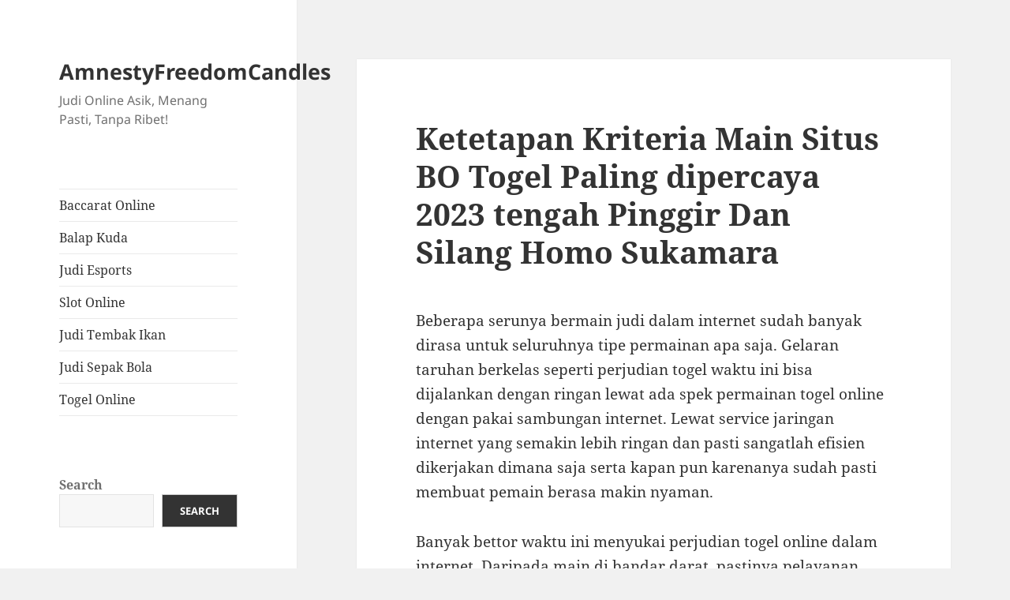

--- FILE ---
content_type: text/html; charset=UTF-8
request_url: https://amnestyfreedomcandles.com/ketetapan-kriteria-main-situs-bo-togel-paling-dipercaya-2023-tengah-pinggir-dan-silang-homo-sukamara/
body_size: 17151
content:

<!DOCTYPE html>
<html lang="en-US" class="no-js">
<head>
	<meta charset="UTF-8">
	<meta name="viewport" content="width=device-width">
	<link rel="profile" href="https://gmpg.org/xfn/11">
	<link rel="pingback" href="https://amnestyfreedomcandles.com/xmlrpc.php">
	<script>(function(html){html.className = html.className.replace(/\bno-js\b/,'js')})(document.documentElement);</script>
<meta name='robots' content='index, follow, max-image-preview:large, max-snippet:-1, max-video-preview:-1' />

	<!-- This site is optimized with the Yoast SEO plugin v26.8 - https://yoast.com/product/yoast-seo-wordpress/ -->
	<title>Ketetapan Kriteria Main Situs BO Togel Paling dipercaya 2023 tengah Pinggir Dan Silang Homo Sukamara</title>
	<meta name="description" content="Ketetapan Kriteria Main Situs BO Togel Paling dipercaya 2023 tengah Pinggir Dan Silang Homo Sukamara" />
	<link rel="canonical" href="https://amnestyfreedomcandles.com/ketetapan-kriteria-main-situs-bo-togel-paling-dipercaya-2023-tengah-pinggir-dan-silang-homo-sukamara/" />
	<meta property="og:locale" content="en_US" />
	<meta property="og:type" content="article" />
	<meta property="og:title" content="Ketetapan Kriteria Main Situs BO Togel Paling dipercaya 2023 tengah Pinggir Dan Silang Homo Sukamara" />
	<meta property="og:description" content="Ketetapan Kriteria Main Situs BO Togel Paling dipercaya 2023 tengah Pinggir Dan Silang Homo Sukamara" />
	<meta property="og:url" content="https://amnestyfreedomcandles.com/ketetapan-kriteria-main-situs-bo-togel-paling-dipercaya-2023-tengah-pinggir-dan-silang-homo-sukamara/" />
	<meta property="og:site_name" content="AmnestyFreedomCandles" />
	<meta property="article:published_time" content="2023-05-10T14:57:06+00:00" />
	<meta property="og:image" content="http://amnestyfreedomcandles.com/wp-content/uploads/2023/04/Iphone-300x214.jpg" />
	<meta name="author" content="admin" />
	<meta name="twitter:card" content="summary_large_image" />
	<meta name="twitter:title" content="Ketetapan Kriteria Main Situs BO Togel Paling dipercaya 2023 tengah Pinggir Dan Silang Homo Sukamara" />
	<meta name="twitter:description" content="Ketetapan Kriteria Main Situs BO Togel Paling dipercaya 2023 tengah Pinggir Dan Silang Homo Sukamara" />
	<meta name="twitter:label1" content="Written by" />
	<meta name="twitter:data1" content="admin" />
	<meta name="twitter:label2" content="Est. reading time" />
	<meta name="twitter:data2" content="10 minutes" />
	<script type="application/ld+json" class="yoast-schema-graph">{"@context":"https://schema.org","@graph":[{"@type":"Article","@id":"https://amnestyfreedomcandles.com/ketetapan-kriteria-main-situs-bo-togel-paling-dipercaya-2023-tengah-pinggir-dan-silang-homo-sukamara/#article","isPartOf":{"@id":"https://amnestyfreedomcandles.com/ketetapan-kriteria-main-situs-bo-togel-paling-dipercaya-2023-tengah-pinggir-dan-silang-homo-sukamara/"},"author":{"name":"admin","@id":"https://amnestyfreedomcandles.com/#/schema/person/b726b5240d700672e59e4dc175f17e92"},"headline":"Ketetapan Kriteria Main Situs BO Togel Paling dipercaya 2023 tengah Pinggir Dan Silang Homo Sukamara","datePublished":"2023-05-10T14:57:06+00:00","mainEntityOfPage":{"@id":"https://amnestyfreedomcandles.com/ketetapan-kriteria-main-situs-bo-togel-paling-dipercaya-2023-tengah-pinggir-dan-silang-homo-sukamara/"},"wordCount":1973,"commentCount":0,"image":{"@id":"https://amnestyfreedomcandles.com/ketetapan-kriteria-main-situs-bo-togel-paling-dipercaya-2023-tengah-pinggir-dan-silang-homo-sukamara/#primaryimage"},"thumbnailUrl":"http://amnestyfreedomcandles.com/wp-content/uploads/2023/04/Iphone-300x214.jpg","articleSection":["Judi Sepak Bola"],"inLanguage":"en-US"},{"@type":"WebPage","@id":"https://amnestyfreedomcandles.com/ketetapan-kriteria-main-situs-bo-togel-paling-dipercaya-2023-tengah-pinggir-dan-silang-homo-sukamara/","url":"https://amnestyfreedomcandles.com/ketetapan-kriteria-main-situs-bo-togel-paling-dipercaya-2023-tengah-pinggir-dan-silang-homo-sukamara/","name":"Ketetapan Kriteria Main Situs BO Togel Paling dipercaya 2023 tengah Pinggir Dan Silang Homo Sukamara","isPartOf":{"@id":"https://amnestyfreedomcandles.com/#website"},"primaryImageOfPage":{"@id":"https://amnestyfreedomcandles.com/ketetapan-kriteria-main-situs-bo-togel-paling-dipercaya-2023-tengah-pinggir-dan-silang-homo-sukamara/#primaryimage"},"image":{"@id":"https://amnestyfreedomcandles.com/ketetapan-kriteria-main-situs-bo-togel-paling-dipercaya-2023-tengah-pinggir-dan-silang-homo-sukamara/#primaryimage"},"thumbnailUrl":"http://amnestyfreedomcandles.com/wp-content/uploads/2023/04/Iphone-300x214.jpg","datePublished":"2023-05-10T14:57:06+00:00","author":{"@id":"https://amnestyfreedomcandles.com/#/schema/person/b726b5240d700672e59e4dc175f17e92"},"description":"Ketetapan Kriteria Main Situs BO Togel Paling dipercaya 2023 tengah Pinggir Dan Silang Homo Sukamara","breadcrumb":{"@id":"https://amnestyfreedomcandles.com/ketetapan-kriteria-main-situs-bo-togel-paling-dipercaya-2023-tengah-pinggir-dan-silang-homo-sukamara/#breadcrumb"},"inLanguage":"en-US","potentialAction":[{"@type":"ReadAction","target":["https://amnestyfreedomcandles.com/ketetapan-kriteria-main-situs-bo-togel-paling-dipercaya-2023-tengah-pinggir-dan-silang-homo-sukamara/"]}]},{"@type":"ImageObject","inLanguage":"en-US","@id":"https://amnestyfreedomcandles.com/ketetapan-kriteria-main-situs-bo-togel-paling-dipercaya-2023-tengah-pinggir-dan-silang-homo-sukamara/#primaryimage","url":"http://amnestyfreedomcandles.com/wp-content/uploads/2023/04/Iphone-300x214.jpg","contentUrl":"http://amnestyfreedomcandles.com/wp-content/uploads/2023/04/Iphone-300x214.jpg"},{"@type":"BreadcrumbList","@id":"https://amnestyfreedomcandles.com/ketetapan-kriteria-main-situs-bo-togel-paling-dipercaya-2023-tengah-pinggir-dan-silang-homo-sukamara/#breadcrumb","itemListElement":[{"@type":"ListItem","position":1,"name":"Home","item":"https://amnestyfreedomcandles.com/"},{"@type":"ListItem","position":2,"name":"Ketetapan Kriteria Main Situs BO Togel Paling dipercaya 2023 tengah Pinggir Dan Silang Homo Sukamara"}]},{"@type":"WebSite","@id":"https://amnestyfreedomcandles.com/#website","url":"https://amnestyfreedomcandles.com/","name":"amnestyfreedomcandles","description":"Judi Online Asik, Menang Pasti, Tanpa Ribet!","alternateName":"amnestyfreedomcandles","potentialAction":[{"@type":"SearchAction","target":{"@type":"EntryPoint","urlTemplate":"https://amnestyfreedomcandles.com/?s={search_term_string}"},"query-input":{"@type":"PropertyValueSpecification","valueRequired":true,"valueName":"search_term_string"}}],"inLanguage":"en-US"},{"@type":"Person","@id":"https://amnestyfreedomcandles.com/#/schema/person/b726b5240d700672e59e4dc175f17e92","name":"admin","image":{"@type":"ImageObject","inLanguage":"en-US","@id":"https://amnestyfreedomcandles.com/#/schema/person/image/","url":"https://secure.gravatar.com/avatar/90ed853c94e60005da51b62f3f0d2959a9eb36cd1d3cca6727aa4f8db819c628?s=96&d=mm&r=g","contentUrl":"https://secure.gravatar.com/avatar/90ed853c94e60005da51b62f3f0d2959a9eb36cd1d3cca6727aa4f8db819c628?s=96&d=mm&r=g","caption":"admin"},"sameAs":["http://amnestyfreedomcandles.com"],"url":"https://amnestyfreedomcandles.com/author/admin/"}]}</script>
	<!-- / Yoast SEO plugin. -->


<link rel="alternate" type="application/rss+xml" title="AmnestyFreedomCandles &raquo; Feed" href="https://amnestyfreedomcandles.com/feed/" />
<link rel="alternate" title="oEmbed (JSON)" type="application/json+oembed" href="https://amnestyfreedomcandles.com/wp-json/oembed/1.0/embed?url=https%3A%2F%2Famnestyfreedomcandles.com%2Fketetapan-kriteria-main-situs-bo-togel-paling-dipercaya-2023-tengah-pinggir-dan-silang-homo-sukamara%2F" />
<link rel="alternate" title="oEmbed (XML)" type="text/xml+oembed" href="https://amnestyfreedomcandles.com/wp-json/oembed/1.0/embed?url=https%3A%2F%2Famnestyfreedomcandles.com%2Fketetapan-kriteria-main-situs-bo-togel-paling-dipercaya-2023-tengah-pinggir-dan-silang-homo-sukamara%2F&#038;format=xml" />
<style id='wp-img-auto-sizes-contain-inline-css'>
img:is([sizes=auto i],[sizes^="auto," i]){contain-intrinsic-size:3000px 1500px}
/*# sourceURL=wp-img-auto-sizes-contain-inline-css */
</style>
<style id='wp-emoji-styles-inline-css'>

	img.wp-smiley, img.emoji {
		display: inline !important;
		border: none !important;
		box-shadow: none !important;
		height: 1em !important;
		width: 1em !important;
		margin: 0 0.07em !important;
		vertical-align: -0.1em !important;
		background: none !important;
		padding: 0 !important;
	}
/*# sourceURL=wp-emoji-styles-inline-css */
</style>
<style id='wp-block-library-inline-css'>
:root{--wp-block-synced-color:#7a00df;--wp-block-synced-color--rgb:122,0,223;--wp-bound-block-color:var(--wp-block-synced-color);--wp-editor-canvas-background:#ddd;--wp-admin-theme-color:#007cba;--wp-admin-theme-color--rgb:0,124,186;--wp-admin-theme-color-darker-10:#006ba1;--wp-admin-theme-color-darker-10--rgb:0,107,160.5;--wp-admin-theme-color-darker-20:#005a87;--wp-admin-theme-color-darker-20--rgb:0,90,135;--wp-admin-border-width-focus:2px}@media (min-resolution:192dpi){:root{--wp-admin-border-width-focus:1.5px}}.wp-element-button{cursor:pointer}:root .has-very-light-gray-background-color{background-color:#eee}:root .has-very-dark-gray-background-color{background-color:#313131}:root .has-very-light-gray-color{color:#eee}:root .has-very-dark-gray-color{color:#313131}:root .has-vivid-green-cyan-to-vivid-cyan-blue-gradient-background{background:linear-gradient(135deg,#00d084,#0693e3)}:root .has-purple-crush-gradient-background{background:linear-gradient(135deg,#34e2e4,#4721fb 50%,#ab1dfe)}:root .has-hazy-dawn-gradient-background{background:linear-gradient(135deg,#faaca8,#dad0ec)}:root .has-subdued-olive-gradient-background{background:linear-gradient(135deg,#fafae1,#67a671)}:root .has-atomic-cream-gradient-background{background:linear-gradient(135deg,#fdd79a,#004a59)}:root .has-nightshade-gradient-background{background:linear-gradient(135deg,#330968,#31cdcf)}:root .has-midnight-gradient-background{background:linear-gradient(135deg,#020381,#2874fc)}:root{--wp--preset--font-size--normal:16px;--wp--preset--font-size--huge:42px}.has-regular-font-size{font-size:1em}.has-larger-font-size{font-size:2.625em}.has-normal-font-size{font-size:var(--wp--preset--font-size--normal)}.has-huge-font-size{font-size:var(--wp--preset--font-size--huge)}.has-text-align-center{text-align:center}.has-text-align-left{text-align:left}.has-text-align-right{text-align:right}.has-fit-text{white-space:nowrap!important}#end-resizable-editor-section{display:none}.aligncenter{clear:both}.items-justified-left{justify-content:flex-start}.items-justified-center{justify-content:center}.items-justified-right{justify-content:flex-end}.items-justified-space-between{justify-content:space-between}.screen-reader-text{border:0;clip-path:inset(50%);height:1px;margin:-1px;overflow:hidden;padding:0;position:absolute;width:1px;word-wrap:normal!important}.screen-reader-text:focus{background-color:#ddd;clip-path:none;color:#444;display:block;font-size:1em;height:auto;left:5px;line-height:normal;padding:15px 23px 14px;text-decoration:none;top:5px;width:auto;z-index:100000}html :where(.has-border-color){border-style:solid}html :where([style*=border-top-color]){border-top-style:solid}html :where([style*=border-right-color]){border-right-style:solid}html :where([style*=border-bottom-color]){border-bottom-style:solid}html :where([style*=border-left-color]){border-left-style:solid}html :where([style*=border-width]){border-style:solid}html :where([style*=border-top-width]){border-top-style:solid}html :where([style*=border-right-width]){border-right-style:solid}html :where([style*=border-bottom-width]){border-bottom-style:solid}html :where([style*=border-left-width]){border-left-style:solid}html :where(img[class*=wp-image-]){height:auto;max-width:100%}:where(figure){margin:0 0 1em}html :where(.is-position-sticky){--wp-admin--admin-bar--position-offset:var(--wp-admin--admin-bar--height,0px)}@media screen and (max-width:600px){html :where(.is-position-sticky){--wp-admin--admin-bar--position-offset:0px}}

/*# sourceURL=wp-block-library-inline-css */
</style><style id='wp-block-archives-inline-css'>
.wp-block-archives{box-sizing:border-box}.wp-block-archives-dropdown label{display:block}
/*# sourceURL=https://amnestyfreedomcandles.com/wp-includes/blocks/archives/style.min.css */
</style>
<style id='wp-block-categories-inline-css'>
.wp-block-categories{box-sizing:border-box}.wp-block-categories.alignleft{margin-right:2em}.wp-block-categories.alignright{margin-left:2em}.wp-block-categories.wp-block-categories-dropdown.aligncenter{text-align:center}.wp-block-categories .wp-block-categories__label{display:block;width:100%}
/*# sourceURL=https://amnestyfreedomcandles.com/wp-includes/blocks/categories/style.min.css */
</style>
<style id='wp-block-heading-inline-css'>
h1:where(.wp-block-heading).has-background,h2:where(.wp-block-heading).has-background,h3:where(.wp-block-heading).has-background,h4:where(.wp-block-heading).has-background,h5:where(.wp-block-heading).has-background,h6:where(.wp-block-heading).has-background{padding:1.25em 2.375em}h1.has-text-align-left[style*=writing-mode]:where([style*=vertical-lr]),h1.has-text-align-right[style*=writing-mode]:where([style*=vertical-rl]),h2.has-text-align-left[style*=writing-mode]:where([style*=vertical-lr]),h2.has-text-align-right[style*=writing-mode]:where([style*=vertical-rl]),h3.has-text-align-left[style*=writing-mode]:where([style*=vertical-lr]),h3.has-text-align-right[style*=writing-mode]:where([style*=vertical-rl]),h4.has-text-align-left[style*=writing-mode]:where([style*=vertical-lr]),h4.has-text-align-right[style*=writing-mode]:where([style*=vertical-rl]),h5.has-text-align-left[style*=writing-mode]:where([style*=vertical-lr]),h5.has-text-align-right[style*=writing-mode]:where([style*=vertical-rl]),h6.has-text-align-left[style*=writing-mode]:where([style*=vertical-lr]),h6.has-text-align-right[style*=writing-mode]:where([style*=vertical-rl]){rotate:180deg}
/*# sourceURL=https://amnestyfreedomcandles.com/wp-includes/blocks/heading/style.min.css */
</style>
<style id='wp-block-latest-comments-inline-css'>
ol.wp-block-latest-comments{box-sizing:border-box;margin-left:0}:where(.wp-block-latest-comments:not([style*=line-height] .wp-block-latest-comments__comment)){line-height:1.1}:where(.wp-block-latest-comments:not([style*=line-height] .wp-block-latest-comments__comment-excerpt p)){line-height:1.8}.has-dates :where(.wp-block-latest-comments:not([style*=line-height])),.has-excerpts :where(.wp-block-latest-comments:not([style*=line-height])){line-height:1.5}.wp-block-latest-comments .wp-block-latest-comments{padding-left:0}.wp-block-latest-comments__comment{list-style:none;margin-bottom:1em}.has-avatars .wp-block-latest-comments__comment{list-style:none;min-height:2.25em}.has-avatars .wp-block-latest-comments__comment .wp-block-latest-comments__comment-excerpt,.has-avatars .wp-block-latest-comments__comment .wp-block-latest-comments__comment-meta{margin-left:3.25em}.wp-block-latest-comments__comment-excerpt p{font-size:.875em;margin:.36em 0 1.4em}.wp-block-latest-comments__comment-date{display:block;font-size:.75em}.wp-block-latest-comments .avatar,.wp-block-latest-comments__comment-avatar{border-radius:1.5em;display:block;float:left;height:2.5em;margin-right:.75em;width:2.5em}.wp-block-latest-comments[class*=-font-size] a,.wp-block-latest-comments[style*=font-size] a{font-size:inherit}
/*# sourceURL=https://amnestyfreedomcandles.com/wp-includes/blocks/latest-comments/style.min.css */
</style>
<style id='wp-block-latest-posts-inline-css'>
.wp-block-latest-posts{box-sizing:border-box}.wp-block-latest-posts.alignleft{margin-right:2em}.wp-block-latest-posts.alignright{margin-left:2em}.wp-block-latest-posts.wp-block-latest-posts__list{list-style:none}.wp-block-latest-posts.wp-block-latest-posts__list li{clear:both;overflow-wrap:break-word}.wp-block-latest-posts.is-grid{display:flex;flex-wrap:wrap}.wp-block-latest-posts.is-grid li{margin:0 1.25em 1.25em 0;width:100%}@media (min-width:600px){.wp-block-latest-posts.columns-2 li{width:calc(50% - .625em)}.wp-block-latest-posts.columns-2 li:nth-child(2n){margin-right:0}.wp-block-latest-posts.columns-3 li{width:calc(33.33333% - .83333em)}.wp-block-latest-posts.columns-3 li:nth-child(3n){margin-right:0}.wp-block-latest-posts.columns-4 li{width:calc(25% - .9375em)}.wp-block-latest-posts.columns-4 li:nth-child(4n){margin-right:0}.wp-block-latest-posts.columns-5 li{width:calc(20% - 1em)}.wp-block-latest-posts.columns-5 li:nth-child(5n){margin-right:0}.wp-block-latest-posts.columns-6 li{width:calc(16.66667% - 1.04167em)}.wp-block-latest-posts.columns-6 li:nth-child(6n){margin-right:0}}:root :where(.wp-block-latest-posts.is-grid){padding:0}:root :where(.wp-block-latest-posts.wp-block-latest-posts__list){padding-left:0}.wp-block-latest-posts__post-author,.wp-block-latest-posts__post-date{display:block;font-size:.8125em}.wp-block-latest-posts__post-excerpt,.wp-block-latest-posts__post-full-content{margin-bottom:1em;margin-top:.5em}.wp-block-latest-posts__featured-image a{display:inline-block}.wp-block-latest-posts__featured-image img{height:auto;max-width:100%;width:auto}.wp-block-latest-posts__featured-image.alignleft{float:left;margin-right:1em}.wp-block-latest-posts__featured-image.alignright{float:right;margin-left:1em}.wp-block-latest-posts__featured-image.aligncenter{margin-bottom:1em;text-align:center}
/*# sourceURL=https://amnestyfreedomcandles.com/wp-includes/blocks/latest-posts/style.min.css */
</style>
<style id='wp-block-search-inline-css'>
.wp-block-search__button{margin-left:10px;word-break:normal}.wp-block-search__button.has-icon{line-height:0}.wp-block-search__button svg{height:1.25em;min-height:24px;min-width:24px;width:1.25em;fill:currentColor;vertical-align:text-bottom}:where(.wp-block-search__button){border:1px solid #ccc;padding:6px 10px}.wp-block-search__inside-wrapper{display:flex;flex:auto;flex-wrap:nowrap;max-width:100%}.wp-block-search__label{width:100%}.wp-block-search.wp-block-search__button-only .wp-block-search__button{box-sizing:border-box;display:flex;flex-shrink:0;justify-content:center;margin-left:0;max-width:100%}.wp-block-search.wp-block-search__button-only .wp-block-search__inside-wrapper{min-width:0!important;transition-property:width}.wp-block-search.wp-block-search__button-only .wp-block-search__input{flex-basis:100%;transition-duration:.3s}.wp-block-search.wp-block-search__button-only.wp-block-search__searchfield-hidden,.wp-block-search.wp-block-search__button-only.wp-block-search__searchfield-hidden .wp-block-search__inside-wrapper{overflow:hidden}.wp-block-search.wp-block-search__button-only.wp-block-search__searchfield-hidden .wp-block-search__input{border-left-width:0!important;border-right-width:0!important;flex-basis:0;flex-grow:0;margin:0;min-width:0!important;padding-left:0!important;padding-right:0!important;width:0!important}:where(.wp-block-search__input){appearance:none;border:1px solid #949494;flex-grow:1;font-family:inherit;font-size:inherit;font-style:inherit;font-weight:inherit;letter-spacing:inherit;line-height:inherit;margin-left:0;margin-right:0;min-width:3rem;padding:8px;text-decoration:unset!important;text-transform:inherit}:where(.wp-block-search__button-inside .wp-block-search__inside-wrapper){background-color:#fff;border:1px solid #949494;box-sizing:border-box;padding:4px}:where(.wp-block-search__button-inside .wp-block-search__inside-wrapper) .wp-block-search__input{border:none;border-radius:0;padding:0 4px}:where(.wp-block-search__button-inside .wp-block-search__inside-wrapper) .wp-block-search__input:focus{outline:none}:where(.wp-block-search__button-inside .wp-block-search__inside-wrapper) :where(.wp-block-search__button){padding:4px 8px}.wp-block-search.aligncenter .wp-block-search__inside-wrapper{margin:auto}.wp-block[data-align=right] .wp-block-search.wp-block-search__button-only .wp-block-search__inside-wrapper{float:right}
/*# sourceURL=https://amnestyfreedomcandles.com/wp-includes/blocks/search/style.min.css */
</style>
<style id='wp-block-search-theme-inline-css'>
.wp-block-search .wp-block-search__label{font-weight:700}.wp-block-search__button{border:1px solid #ccc;padding:.375em .625em}
/*# sourceURL=https://amnestyfreedomcandles.com/wp-includes/blocks/search/theme.min.css */
</style>
<style id='wp-block-group-inline-css'>
.wp-block-group{box-sizing:border-box}:where(.wp-block-group.wp-block-group-is-layout-constrained){position:relative}
/*# sourceURL=https://amnestyfreedomcandles.com/wp-includes/blocks/group/style.min.css */
</style>
<style id='wp-block-group-theme-inline-css'>
:where(.wp-block-group.has-background){padding:1.25em 2.375em}
/*# sourceURL=https://amnestyfreedomcandles.com/wp-includes/blocks/group/theme.min.css */
</style>
<style id='global-styles-inline-css'>
:root{--wp--preset--aspect-ratio--square: 1;--wp--preset--aspect-ratio--4-3: 4/3;--wp--preset--aspect-ratio--3-4: 3/4;--wp--preset--aspect-ratio--3-2: 3/2;--wp--preset--aspect-ratio--2-3: 2/3;--wp--preset--aspect-ratio--16-9: 16/9;--wp--preset--aspect-ratio--9-16: 9/16;--wp--preset--color--black: #000000;--wp--preset--color--cyan-bluish-gray: #abb8c3;--wp--preset--color--white: #fff;--wp--preset--color--pale-pink: #f78da7;--wp--preset--color--vivid-red: #cf2e2e;--wp--preset--color--luminous-vivid-orange: #ff6900;--wp--preset--color--luminous-vivid-amber: #fcb900;--wp--preset--color--light-green-cyan: #7bdcb5;--wp--preset--color--vivid-green-cyan: #00d084;--wp--preset--color--pale-cyan-blue: #8ed1fc;--wp--preset--color--vivid-cyan-blue: #0693e3;--wp--preset--color--vivid-purple: #9b51e0;--wp--preset--color--dark-gray: #111;--wp--preset--color--light-gray: #f1f1f1;--wp--preset--color--yellow: #f4ca16;--wp--preset--color--dark-brown: #352712;--wp--preset--color--medium-pink: #e53b51;--wp--preset--color--light-pink: #ffe5d1;--wp--preset--color--dark-purple: #2e2256;--wp--preset--color--purple: #674970;--wp--preset--color--blue-gray: #22313f;--wp--preset--color--bright-blue: #55c3dc;--wp--preset--color--light-blue: #e9f2f9;--wp--preset--gradient--vivid-cyan-blue-to-vivid-purple: linear-gradient(135deg,rgb(6,147,227) 0%,rgb(155,81,224) 100%);--wp--preset--gradient--light-green-cyan-to-vivid-green-cyan: linear-gradient(135deg,rgb(122,220,180) 0%,rgb(0,208,130) 100%);--wp--preset--gradient--luminous-vivid-amber-to-luminous-vivid-orange: linear-gradient(135deg,rgb(252,185,0) 0%,rgb(255,105,0) 100%);--wp--preset--gradient--luminous-vivid-orange-to-vivid-red: linear-gradient(135deg,rgb(255,105,0) 0%,rgb(207,46,46) 100%);--wp--preset--gradient--very-light-gray-to-cyan-bluish-gray: linear-gradient(135deg,rgb(238,238,238) 0%,rgb(169,184,195) 100%);--wp--preset--gradient--cool-to-warm-spectrum: linear-gradient(135deg,rgb(74,234,220) 0%,rgb(151,120,209) 20%,rgb(207,42,186) 40%,rgb(238,44,130) 60%,rgb(251,105,98) 80%,rgb(254,248,76) 100%);--wp--preset--gradient--blush-light-purple: linear-gradient(135deg,rgb(255,206,236) 0%,rgb(152,150,240) 100%);--wp--preset--gradient--blush-bordeaux: linear-gradient(135deg,rgb(254,205,165) 0%,rgb(254,45,45) 50%,rgb(107,0,62) 100%);--wp--preset--gradient--luminous-dusk: linear-gradient(135deg,rgb(255,203,112) 0%,rgb(199,81,192) 50%,rgb(65,88,208) 100%);--wp--preset--gradient--pale-ocean: linear-gradient(135deg,rgb(255,245,203) 0%,rgb(182,227,212) 50%,rgb(51,167,181) 100%);--wp--preset--gradient--electric-grass: linear-gradient(135deg,rgb(202,248,128) 0%,rgb(113,206,126) 100%);--wp--preset--gradient--midnight: linear-gradient(135deg,rgb(2,3,129) 0%,rgb(40,116,252) 100%);--wp--preset--gradient--dark-gray-gradient-gradient: linear-gradient(90deg, rgba(17,17,17,1) 0%, rgba(42,42,42,1) 100%);--wp--preset--gradient--light-gray-gradient: linear-gradient(90deg, rgba(241,241,241,1) 0%, rgba(215,215,215,1) 100%);--wp--preset--gradient--white-gradient: linear-gradient(90deg, rgba(255,255,255,1) 0%, rgba(230,230,230,1) 100%);--wp--preset--gradient--yellow-gradient: linear-gradient(90deg, rgba(244,202,22,1) 0%, rgba(205,168,10,1) 100%);--wp--preset--gradient--dark-brown-gradient: linear-gradient(90deg, rgba(53,39,18,1) 0%, rgba(91,67,31,1) 100%);--wp--preset--gradient--medium-pink-gradient: linear-gradient(90deg, rgba(229,59,81,1) 0%, rgba(209,28,51,1) 100%);--wp--preset--gradient--light-pink-gradient: linear-gradient(90deg, rgba(255,229,209,1) 0%, rgba(255,200,158,1) 100%);--wp--preset--gradient--dark-purple-gradient: linear-gradient(90deg, rgba(46,34,86,1) 0%, rgba(66,48,123,1) 100%);--wp--preset--gradient--purple-gradient: linear-gradient(90deg, rgba(103,73,112,1) 0%, rgba(131,93,143,1) 100%);--wp--preset--gradient--blue-gray-gradient: linear-gradient(90deg, rgba(34,49,63,1) 0%, rgba(52,75,96,1) 100%);--wp--preset--gradient--bright-blue-gradient: linear-gradient(90deg, rgba(85,195,220,1) 0%, rgba(43,180,211,1) 100%);--wp--preset--gradient--light-blue-gradient: linear-gradient(90deg, rgba(233,242,249,1) 0%, rgba(193,218,238,1) 100%);--wp--preset--font-size--small: 13px;--wp--preset--font-size--medium: 20px;--wp--preset--font-size--large: 36px;--wp--preset--font-size--x-large: 42px;--wp--preset--spacing--20: 0.44rem;--wp--preset--spacing--30: 0.67rem;--wp--preset--spacing--40: 1rem;--wp--preset--spacing--50: 1.5rem;--wp--preset--spacing--60: 2.25rem;--wp--preset--spacing--70: 3.38rem;--wp--preset--spacing--80: 5.06rem;--wp--preset--shadow--natural: 6px 6px 9px rgba(0, 0, 0, 0.2);--wp--preset--shadow--deep: 12px 12px 50px rgba(0, 0, 0, 0.4);--wp--preset--shadow--sharp: 6px 6px 0px rgba(0, 0, 0, 0.2);--wp--preset--shadow--outlined: 6px 6px 0px -3px rgb(255, 255, 255), 6px 6px rgb(0, 0, 0);--wp--preset--shadow--crisp: 6px 6px 0px rgb(0, 0, 0);}:where(.is-layout-flex){gap: 0.5em;}:where(.is-layout-grid){gap: 0.5em;}body .is-layout-flex{display: flex;}.is-layout-flex{flex-wrap: wrap;align-items: center;}.is-layout-flex > :is(*, div){margin: 0;}body .is-layout-grid{display: grid;}.is-layout-grid > :is(*, div){margin: 0;}:where(.wp-block-columns.is-layout-flex){gap: 2em;}:where(.wp-block-columns.is-layout-grid){gap: 2em;}:where(.wp-block-post-template.is-layout-flex){gap: 1.25em;}:where(.wp-block-post-template.is-layout-grid){gap: 1.25em;}.has-black-color{color: var(--wp--preset--color--black) !important;}.has-cyan-bluish-gray-color{color: var(--wp--preset--color--cyan-bluish-gray) !important;}.has-white-color{color: var(--wp--preset--color--white) !important;}.has-pale-pink-color{color: var(--wp--preset--color--pale-pink) !important;}.has-vivid-red-color{color: var(--wp--preset--color--vivid-red) !important;}.has-luminous-vivid-orange-color{color: var(--wp--preset--color--luminous-vivid-orange) !important;}.has-luminous-vivid-amber-color{color: var(--wp--preset--color--luminous-vivid-amber) !important;}.has-light-green-cyan-color{color: var(--wp--preset--color--light-green-cyan) !important;}.has-vivid-green-cyan-color{color: var(--wp--preset--color--vivid-green-cyan) !important;}.has-pale-cyan-blue-color{color: var(--wp--preset--color--pale-cyan-blue) !important;}.has-vivid-cyan-blue-color{color: var(--wp--preset--color--vivid-cyan-blue) !important;}.has-vivid-purple-color{color: var(--wp--preset--color--vivid-purple) !important;}.has-black-background-color{background-color: var(--wp--preset--color--black) !important;}.has-cyan-bluish-gray-background-color{background-color: var(--wp--preset--color--cyan-bluish-gray) !important;}.has-white-background-color{background-color: var(--wp--preset--color--white) !important;}.has-pale-pink-background-color{background-color: var(--wp--preset--color--pale-pink) !important;}.has-vivid-red-background-color{background-color: var(--wp--preset--color--vivid-red) !important;}.has-luminous-vivid-orange-background-color{background-color: var(--wp--preset--color--luminous-vivid-orange) !important;}.has-luminous-vivid-amber-background-color{background-color: var(--wp--preset--color--luminous-vivid-amber) !important;}.has-light-green-cyan-background-color{background-color: var(--wp--preset--color--light-green-cyan) !important;}.has-vivid-green-cyan-background-color{background-color: var(--wp--preset--color--vivid-green-cyan) !important;}.has-pale-cyan-blue-background-color{background-color: var(--wp--preset--color--pale-cyan-blue) !important;}.has-vivid-cyan-blue-background-color{background-color: var(--wp--preset--color--vivid-cyan-blue) !important;}.has-vivid-purple-background-color{background-color: var(--wp--preset--color--vivid-purple) !important;}.has-black-border-color{border-color: var(--wp--preset--color--black) !important;}.has-cyan-bluish-gray-border-color{border-color: var(--wp--preset--color--cyan-bluish-gray) !important;}.has-white-border-color{border-color: var(--wp--preset--color--white) !important;}.has-pale-pink-border-color{border-color: var(--wp--preset--color--pale-pink) !important;}.has-vivid-red-border-color{border-color: var(--wp--preset--color--vivid-red) !important;}.has-luminous-vivid-orange-border-color{border-color: var(--wp--preset--color--luminous-vivid-orange) !important;}.has-luminous-vivid-amber-border-color{border-color: var(--wp--preset--color--luminous-vivid-amber) !important;}.has-light-green-cyan-border-color{border-color: var(--wp--preset--color--light-green-cyan) !important;}.has-vivid-green-cyan-border-color{border-color: var(--wp--preset--color--vivid-green-cyan) !important;}.has-pale-cyan-blue-border-color{border-color: var(--wp--preset--color--pale-cyan-blue) !important;}.has-vivid-cyan-blue-border-color{border-color: var(--wp--preset--color--vivid-cyan-blue) !important;}.has-vivid-purple-border-color{border-color: var(--wp--preset--color--vivid-purple) !important;}.has-vivid-cyan-blue-to-vivid-purple-gradient-background{background: var(--wp--preset--gradient--vivid-cyan-blue-to-vivid-purple) !important;}.has-light-green-cyan-to-vivid-green-cyan-gradient-background{background: var(--wp--preset--gradient--light-green-cyan-to-vivid-green-cyan) !important;}.has-luminous-vivid-amber-to-luminous-vivid-orange-gradient-background{background: var(--wp--preset--gradient--luminous-vivid-amber-to-luminous-vivid-orange) !important;}.has-luminous-vivid-orange-to-vivid-red-gradient-background{background: var(--wp--preset--gradient--luminous-vivid-orange-to-vivid-red) !important;}.has-very-light-gray-to-cyan-bluish-gray-gradient-background{background: var(--wp--preset--gradient--very-light-gray-to-cyan-bluish-gray) !important;}.has-cool-to-warm-spectrum-gradient-background{background: var(--wp--preset--gradient--cool-to-warm-spectrum) !important;}.has-blush-light-purple-gradient-background{background: var(--wp--preset--gradient--blush-light-purple) !important;}.has-blush-bordeaux-gradient-background{background: var(--wp--preset--gradient--blush-bordeaux) !important;}.has-luminous-dusk-gradient-background{background: var(--wp--preset--gradient--luminous-dusk) !important;}.has-pale-ocean-gradient-background{background: var(--wp--preset--gradient--pale-ocean) !important;}.has-electric-grass-gradient-background{background: var(--wp--preset--gradient--electric-grass) !important;}.has-midnight-gradient-background{background: var(--wp--preset--gradient--midnight) !important;}.has-small-font-size{font-size: var(--wp--preset--font-size--small) !important;}.has-medium-font-size{font-size: var(--wp--preset--font-size--medium) !important;}.has-large-font-size{font-size: var(--wp--preset--font-size--large) !important;}.has-x-large-font-size{font-size: var(--wp--preset--font-size--x-large) !important;}
/*# sourceURL=global-styles-inline-css */
</style>

<style id='classic-theme-styles-inline-css'>
/*! This file is auto-generated */
.wp-block-button__link{color:#fff;background-color:#32373c;border-radius:9999px;box-shadow:none;text-decoration:none;padding:calc(.667em + 2px) calc(1.333em + 2px);font-size:1.125em}.wp-block-file__button{background:#32373c;color:#fff;text-decoration:none}
/*# sourceURL=/wp-includes/css/classic-themes.min.css */
</style>
<link rel='stylesheet' id='dashicons-css' href='https://amnestyfreedomcandles.com/wp-includes/css/dashicons.min.css?ver=6.9' media='all' />
<link rel='stylesheet' id='admin-bar-css' href='https://amnestyfreedomcandles.com/wp-includes/css/admin-bar.min.css?ver=6.9' media='all' />
<style id='admin-bar-inline-css'>

    /* Hide CanvasJS credits for P404 charts specifically */
    #p404RedirectChart .canvasjs-chart-credit {
        display: none !important;
    }
    
    #p404RedirectChart canvas {
        border-radius: 6px;
    }

    .p404-redirect-adminbar-weekly-title {
        font-weight: bold;
        font-size: 14px;
        color: #fff;
        margin-bottom: 6px;
    }

    #wpadminbar #wp-admin-bar-p404_free_top_button .ab-icon:before {
        content: "\f103";
        color: #dc3545;
        top: 3px;
    }
    
    #wp-admin-bar-p404_free_top_button .ab-item {
        min-width: 80px !important;
        padding: 0px !important;
    }
    
    /* Ensure proper positioning and z-index for P404 dropdown */
    .p404-redirect-adminbar-dropdown-wrap { 
        min-width: 0; 
        padding: 0;
        position: static !important;
    }
    
    #wpadminbar #wp-admin-bar-p404_free_top_button_dropdown {
        position: static !important;
    }
    
    #wpadminbar #wp-admin-bar-p404_free_top_button_dropdown .ab-item {
        padding: 0 !important;
        margin: 0 !important;
    }
    
    .p404-redirect-dropdown-container {
        min-width: 340px;
        padding: 18px 18px 12px 18px;
        background: #23282d !important;
        color: #fff;
        border-radius: 12px;
        box-shadow: 0 8px 32px rgba(0,0,0,0.25);
        margin-top: 10px;
        position: relative !important;
        z-index: 999999 !important;
        display: block !important;
        border: 1px solid #444;
    }
    
    /* Ensure P404 dropdown appears on hover */
    #wpadminbar #wp-admin-bar-p404_free_top_button .p404-redirect-dropdown-container { 
        display: none !important;
    }
    
    #wpadminbar #wp-admin-bar-p404_free_top_button:hover .p404-redirect-dropdown-container { 
        display: block !important;
    }
    
    #wpadminbar #wp-admin-bar-p404_free_top_button:hover #wp-admin-bar-p404_free_top_button_dropdown .p404-redirect-dropdown-container {
        display: block !important;
    }
    
    .p404-redirect-card {
        background: #2c3338;
        border-radius: 8px;
        padding: 18px 18px 12px 18px;
        box-shadow: 0 2px 8px rgba(0,0,0,0.07);
        display: flex;
        flex-direction: column;
        align-items: flex-start;
        border: 1px solid #444;
    }
    
    .p404-redirect-btn {
        display: inline-block;
        background: #dc3545;
        color: #fff !important;
        font-weight: bold;
        padding: 5px 22px;
        border-radius: 8px;
        text-decoration: none;
        font-size: 17px;
        transition: background 0.2s, box-shadow 0.2s;
        margin-top: 8px;
        box-shadow: 0 2px 8px rgba(220,53,69,0.15);
        text-align: center;
        line-height: 1.6;
    }
    
    .p404-redirect-btn:hover {
        background: #c82333;
        color: #fff !important;
        box-shadow: 0 4px 16px rgba(220,53,69,0.25);
    }
    
    /* Prevent conflicts with other admin bar dropdowns */
    #wpadminbar .ab-top-menu > li:hover > .ab-item,
    #wpadminbar .ab-top-menu > li.hover > .ab-item {
        z-index: auto;
    }
    
    #wpadminbar #wp-admin-bar-p404_free_top_button:hover > .ab-item {
        z-index: 999998 !important;
    }
    
/*# sourceURL=admin-bar-inline-css */
</style>
<link rel='stylesheet' id='contact-form-7-css' href='https://amnestyfreedomcandles.com/wp-content/plugins/contact-form-7/includes/css/styles.css?ver=6.1.4' media='all' />
<link rel='stylesheet' id='twentyfifteen-fonts-css' href='https://amnestyfreedomcandles.com/wp-content/themes/twentyfifteen/assets/fonts/noto-sans-plus-noto-serif-plus-inconsolata.css?ver=20230328' media='all' />
<link rel='stylesheet' id='genericons-css' href='https://amnestyfreedomcandles.com/wp-content/themes/twentyfifteen/genericons/genericons.css?ver=20201026' media='all' />
<link rel='stylesheet' id='twentyfifteen-style-css' href='https://amnestyfreedomcandles.com/wp-content/themes/twentyfifteen/style.css?ver=20240402' media='all' />
<link rel='stylesheet' id='twentyfifteen-block-style-css' href='https://amnestyfreedomcandles.com/wp-content/themes/twentyfifteen/css/blocks.css?ver=20240210' media='all' />
<script src="https://amnestyfreedomcandles.com/wp-includes/js/jquery/jquery.min.js?ver=3.7.1" id="jquery-core-js"></script>
<script src="https://amnestyfreedomcandles.com/wp-includes/js/jquery/jquery-migrate.min.js?ver=3.4.1" id="jquery-migrate-js"></script>
<script id="twentyfifteen-script-js-extra">
var screenReaderText = {"expand":"\u003Cspan class=\"screen-reader-text\"\u003Eexpand child menu\u003C/span\u003E","collapse":"\u003Cspan class=\"screen-reader-text\"\u003Ecollapse child menu\u003C/span\u003E"};
//# sourceURL=twentyfifteen-script-js-extra
</script>
<script src="https://amnestyfreedomcandles.com/wp-content/themes/twentyfifteen/js/functions.js?ver=20221101" id="twentyfifteen-script-js" defer data-wp-strategy="defer"></script>
<link rel="https://api.w.org/" href="https://amnestyfreedomcandles.com/wp-json/" /><link rel="alternate" title="JSON" type="application/json" href="https://amnestyfreedomcandles.com/wp-json/wp/v2/posts/664" /><link rel="EditURI" type="application/rsd+xml" title="RSD" href="https://amnestyfreedomcandles.com/xmlrpc.php?rsd" />
<meta name="generator" content="WordPress 6.9" />
<link rel='shortlink' href='https://amnestyfreedomcandles.com/?p=664' />
<link rel="icon" href="https://amnestyfreedomcandles.com/wp-content/uploads/2023/04/cropped-Iphone-scaled-1-32x32.jpg" sizes="32x32" />
<link rel="icon" href="https://amnestyfreedomcandles.com/wp-content/uploads/2023/04/cropped-Iphone-scaled-1-192x192.jpg" sizes="192x192" />
<link rel="apple-touch-icon" href="https://amnestyfreedomcandles.com/wp-content/uploads/2023/04/cropped-Iphone-scaled-1-180x180.jpg" />
<meta name="msapplication-TileImage" content="https://amnestyfreedomcandles.com/wp-content/uploads/2023/04/cropped-Iphone-scaled-1-270x270.jpg" />
</head>

<body class="wp-singular post-template-default single single-post postid-664 single-format-standard wp-embed-responsive wp-theme-twentyfifteen">
<div id="page" class="hfeed site">
	<a class="skip-link screen-reader-text" href="#content">
		Skip to content	</a>

	<div id="sidebar" class="sidebar">
		<header id="masthead" class="site-header">
			<div class="site-branding">
										<p class="site-title"><a href="https://amnestyfreedomcandles.com/" rel="home">AmnestyFreedomCandles</a></p>
												<p class="site-description">Judi Online Asik, Menang Pasti, Tanpa Ribet!</p>
										<button class="secondary-toggle">Menu and widgets</button>
			</div><!-- .site-branding -->
		</header><!-- .site-header -->

			<div id="secondary" class="secondary">

					<nav id="site-navigation" class="main-navigation">
				<div class="menu-home-container"><ul id="menu-home" class="nav-menu"><li id="menu-item-4167" class="menu-item menu-item-type-taxonomy menu-item-object-category menu-item-4167"><a href="https://amnestyfreedomcandles.com/category/baccarat-online/">Baccarat Online</a></li>
<li id="menu-item-4168" class="menu-item menu-item-type-taxonomy menu-item-object-category menu-item-4168"><a href="https://amnestyfreedomcandles.com/category/balap-kuda/">Balap Kuda</a></li>
<li id="menu-item-4169" class="menu-item menu-item-type-taxonomy menu-item-object-category menu-item-4169"><a href="https://amnestyfreedomcandles.com/category/judi-esports/">Judi Esports</a></li>
<li id="menu-item-4170" class="menu-item menu-item-type-taxonomy menu-item-object-category menu-item-4170"><a href="https://amnestyfreedomcandles.com/category/slot-online/">Slot Online</a></li>
<li id="menu-item-4171" class="menu-item menu-item-type-taxonomy menu-item-object-category menu-item-4171"><a href="https://amnestyfreedomcandles.com/category/judi-tembak-ikan/">Judi Tembak Ikan</a></li>
<li id="menu-item-4172" class="menu-item menu-item-type-taxonomy menu-item-object-category current-post-ancestor current-menu-parent current-post-parent menu-item-4172"><a href="https://amnestyfreedomcandles.com/category/judi-sepak-bola/">Judi Sepak Bola</a></li>
<li id="menu-item-4173" class="menu-item menu-item-type-taxonomy menu-item-object-category menu-item-4173"><a href="https://amnestyfreedomcandles.com/category/togel-online/">Togel Online</a></li>
</ul></div>			</nav><!-- .main-navigation -->
		
		
					<div id="widget-area" class="widget-area" role="complementary">
				<aside id="block-2" class="widget widget_block widget_search"><form role="search" method="get" action="https://amnestyfreedomcandles.com/" class="wp-block-search__button-outside wp-block-search__text-button wp-block-search"    ><label class="wp-block-search__label" for="wp-block-search__input-1" >Search</label><div class="wp-block-search__inside-wrapper" ><input class="wp-block-search__input" id="wp-block-search__input-1" placeholder="" value="" type="search" name="s" required /><button aria-label="Search" class="wp-block-search__button wp-element-button" type="submit" >Search</button></div></form></aside><aside id="block-3" class="widget widget_block"><div class="wp-block-group"><div class="wp-block-group__inner-container is-layout-flow wp-block-group-is-layout-flow"><h2 class="wp-block-heading">Recent Posts</h2><ul class="wp-block-latest-posts__list wp-block-latest-posts"><li><a class="wp-block-latest-posts__post-title" href="https://amnestyfreedomcandles.com/daftar-situs-baccarat-online-terpercaya-dengan-fitur-lengkap-di-2026/">Daftar Situs Baccarat Online Terpercaya dengan Fitur Lengkap di 2026: Panduan Lengkap untuk Pemain</a></li>
<li><a class="wp-block-latest-posts__post-title" href="https://amnestyfreedomcandles.com/situs-baccarat-online-terpercaya-2026-dengan-keamanan-terjamin/">Situs Baccarat Online Terpercaya 2026 dengan Keamanan Terjamin dan Pengalaman Terbaik</a></li>
<li><a class="wp-block-latest-posts__post-title" href="https://amnestyfreedomcandles.com/cara-menang-di-situs-baccarat-online-terpercaya-tahun-2026/">Cara Menang di Situs Baccarat Online Terpercaya Tahun 2026: Strategi dan Tips Terbaik</a></li>
<li><a class="wp-block-latest-posts__post-title" href="https://amnestyfreedomcandles.com/top-5-situs-baccarat-online-terpercaya-dengan-bonus-terbesar-di-2026/">Top 5 Situs Baccarat Online Terpercaya dengan Bonus Terbesar di 2026</a></li>
<li><a class="wp-block-latest-posts__post-title" href="https://amnestyfreedomcandles.com/panduan-memilih-situs-baccarat-online-terbaik-dan-terpercaya-di-2026/">Panduan Memilih Situs Baccarat Online Terbaik dan Terpercaya di 2026: Tips dan Rekomendasi</a></li>
</ul></div></div></aside><aside id="block-4" class="widget widget_block"><div class="wp-block-group"><div class="wp-block-group__inner-container is-layout-flow wp-block-group-is-layout-flow"><h2 class="wp-block-heading">Recent Comments</h2><div class="no-comments wp-block-latest-comments">No comments to show.</div></div></div></aside><aside id="block-5" class="widget widget_block"><div class="wp-block-group"><div class="wp-block-group__inner-container is-layout-flow wp-block-group-is-layout-flow"><h2 class="wp-block-heading">Archives</h2><ul class="wp-block-archives-list wp-block-archives">	<li><a href='https://amnestyfreedomcandles.com/2026/01/'>January 2026</a></li>
	<li><a href='https://amnestyfreedomcandles.com/2025/12/'>December 2025</a></li>
	<li><a href='https://amnestyfreedomcandles.com/2025/11/'>November 2025</a></li>
	<li><a href='https://amnestyfreedomcandles.com/2025/10/'>October 2025</a></li>
	<li><a href='https://amnestyfreedomcandles.com/2025/09/'>September 2025</a></li>
	<li><a href='https://amnestyfreedomcandles.com/2025/08/'>August 2025</a></li>
	<li><a href='https://amnestyfreedomcandles.com/2025/07/'>July 2025</a></li>
	<li><a href='https://amnestyfreedomcandles.com/2025/06/'>June 2025</a></li>
	<li><a href='https://amnestyfreedomcandles.com/2025/05/'>May 2025</a></li>
	<li><a href='https://amnestyfreedomcandles.com/2025/04/'>April 2025</a></li>
	<li><a href='https://amnestyfreedomcandles.com/2025/03/'>March 2025</a></li>
	<li><a href='https://amnestyfreedomcandles.com/2025/02/'>February 2025</a></li>
	<li><a href='https://amnestyfreedomcandles.com/2025/01/'>January 2025</a></li>
	<li><a href='https://amnestyfreedomcandles.com/2024/12/'>December 2024</a></li>
	<li><a href='https://amnestyfreedomcandles.com/2024/11/'>November 2024</a></li>
	<li><a href='https://amnestyfreedomcandles.com/2024/10/'>October 2024</a></li>
	<li><a href='https://amnestyfreedomcandles.com/2024/09/'>September 2024</a></li>
	<li><a href='https://amnestyfreedomcandles.com/2024/08/'>August 2024</a></li>
	<li><a href='https://amnestyfreedomcandles.com/2024/07/'>July 2024</a></li>
	<li><a href='https://amnestyfreedomcandles.com/2024/06/'>June 2024</a></li>
	<li><a href='https://amnestyfreedomcandles.com/2024/05/'>May 2024</a></li>
	<li><a href='https://amnestyfreedomcandles.com/2024/04/'>April 2024</a></li>
	<li><a href='https://amnestyfreedomcandles.com/2024/03/'>March 2024</a></li>
	<li><a href='https://amnestyfreedomcandles.com/2024/02/'>February 2024</a></li>
	<li><a href='https://amnestyfreedomcandles.com/2024/01/'>January 2024</a></li>
	<li><a href='https://amnestyfreedomcandles.com/2023/12/'>December 2023</a></li>
	<li><a href='https://amnestyfreedomcandles.com/2023/06/'>June 2023</a></li>
	<li><a href='https://amnestyfreedomcandles.com/2023/05/'>May 2023</a></li>
</ul></div></div></aside><aside id="block-6" class="widget widget_block"><div class="wp-block-group"><div class="wp-block-group__inner-container is-layout-flow wp-block-group-is-layout-flow"><h2 class="wp-block-heading">Categories</h2><ul class="wp-block-categories-list wp-block-categories">	<li class="cat-item cat-item-3"><a href="https://amnestyfreedomcandles.com/category/baccarat-online/">Baccarat Online</a>
</li>
	<li class="cat-item cat-item-8"><a href="https://amnestyfreedomcandles.com/category/balap-kuda/">Balap Kuda</a>
</li>
	<li class="cat-item cat-item-540"><a href="https://amnestyfreedomcandles.com/category/casino-online/">Casino Online</a>
</li>
	<li class="cat-item cat-item-4"><a href="https://amnestyfreedomcandles.com/category/judi-esports/">Judi Esports</a>
</li>
	<li class="cat-item cat-item-2"><a href="https://amnestyfreedomcandles.com/category/judi-sepak-bola/">Judi Sepak Bola</a>
</li>
	<li class="cat-item cat-item-7"><a href="https://amnestyfreedomcandles.com/category/judi-tembak-ikan/">Judi Tembak Ikan</a>
</li>
	<li class="cat-item cat-item-6"><a href="https://amnestyfreedomcandles.com/category/slot-online/">Slot Online</a>
</li>
	<li class="cat-item cat-item-525"><a href="https://amnestyfreedomcandles.com/category/tembak-ikan/">Tembak Ikan</a>
</li>
	<li class="cat-item cat-item-5"><a href="https://amnestyfreedomcandles.com/category/togel-online/">Togel Online</a>
</li>
</ul></div></div></aside><aside id="custom_html-3" class="widget_text widget widget_custom_html"><div class="textwidget custom-html-widget"><p><a href="https://www.excelfreeblog.com/funcion-calculate-en-dax-argumento-expresion/">Situs Toto</a></p></div></aside>			</div><!-- .widget-area -->
		
	</div><!-- .secondary -->

	</div><!-- .sidebar -->

	<div id="content" class="site-content">

	<div id="primary" class="content-area">
		<main id="main" class="site-main">

		
<article id="post-664" class="post-664 post type-post status-publish format-standard hentry category-judi-sepak-bola">
	
	<header class="entry-header">
		<h1 class="entry-title">Ketetapan Kriteria Main Situs BO Togel Paling dipercaya 2023 tengah Pinggir Dan Silang Homo 
Sukamara</h1>	</header><!-- .entry-header -->

	<div class="entry-content">
		<p>Beberapa serunya bermain judi dalam internet sudah banyak dirasa untuk seluruhnya tipe permainan apa saja. Gelaran taruhan berkelas seperti perjudian togel waktu ini bisa dijalankan dengan ringan lewat ada spek permainan togel online dengan pakai sambungan internet. Lewat service jaringan internet yang semakin lebih ringan dan pasti sangatlah efisien dikerjakan dimana saja serta kapan pun karenanya sudah pasti membuat pemain berasa makin nyaman.</p>
<p>Banyak bettor waktu ini menyukai perjudian togel online dalam internet. Daripada main di bandar darat, pastinya pelayanan bermain judi togel online berasa lebih ringan serta amat aman. Siapa-siapa saja bisa taruhan perjudian togel yang lebih nyaman dan aman. Dengan langkah simpel serta sangat menarik jadi pastinya pemain bakal temukan layanan teratas terkomplet taruhan togel dimanapun.</p>
<p>Apa lagi sekarang secara tersiapnya banyak web judi dalam internet dapat kasih service yang makin lebih unggul dalam mainkan taruhan togel. Walaupun begitu, penting juga buat beberapa betaruh buat dapat temukan situs BO togel terpercaya dan terbaik 2023 yang dapat dipercaya. Buat banyak fans judi togel yang mau berpindah permainkan taruhan togel lewat cara online pastilah tidak ada kriteria yang sukar atau bikin gundah lantaran seluruhnya bisa anda melakukan secara begitu gampang. Cukup siapkan berbagai hal saja pastilah anda dapat temukan pelayanan taruhan secara baik.</p>
<h2>Persiapkan Perihal Berikut Pastilah Dapat Bermain Judi Kira-kira Angka Situs BO Togel Paling dipercaya</h2>
<p>Arena taruhan berkelas perjudian togel tentunya sangat unggul dapat dimainkan  langkah yang makin lebih nyaman dan aman. Lewat opsi website judi terpercaya serta terbaik karena itu siapa saja dapat selekasnya melakukan spekulasi favorit judi togel yang termudah dan efektif. Tentulah tiap pelaku judi yang pemula penting juga dalam menyediakan berbagai hal jadi ketetapan prasyarat bermain judi togel online dalam internet. Pasti tak ada prasyarat yang membuat lebih sulit pemain, maka dari itu ini bakal berasa lebih intensif untuk siapa-siapa saja dalam menjalankan perminan judi togel online.</p>
<p>Karenanya, dalam mengawali taruhan judi togel online tentu saja pemula hanya butuh menyiapkan berbagai perihal saja, antara lain merupakan:</p>
<h2>Web judi sah bisa dipercaya</h2>
<p>Jadi unsur utama penting anda utamakan kalau penting untuk memutuskan situs BO togel terpercaya dan terbaik hingga pemain semakin lebih ringan untuk dapat peroleh ketenteraman atas layanan serta pelayanan terkomplet yang bisa dikasihkan didalamnya.</p>
<h2>Piranti alat online</h2>
<p>Pemain pasti harus punyai alat bermain yang fleksibel untuk bisa dibawa kemana sajakah damn sewaktu-waktu maka dari itu bisa taruhan bebas. Semisalnya merupakan punyai mobile Android, Mobile-phone, Iphone, Ipad, Tabet juga Desktop.</p>
<h2>Sambungan internet selalu lancar dan konstan</h2>
<p>Pelbagai feature yang anda punyai apa saja karena itu harus Telah ditunjang  ada sambungan internet yang terus lancar dan pastilah harus konstan. Karena itu dengan sangatlah simpel anda dapat temukan jaringan yang tak pernah ada rintangan sedikit lantas.</p>
<h2>Modal uang asli rupiah</h2>
<p>Pemain pastilah dipermudahkan dalam taruhan togel online cukup hanya siapkan modal yang sedikit saja karenanya dapat selekasnya main judi togel dengan amat gampang. Cukup dengan sekurang-kurangnya deposit 10 ribu saja serta minimum bet 100 perak karenanya pemain dapat persiapkan modal seadanya.</p>
<h2>Beberapa penyiapan data</h2>
<p>Persiapkan juga banyak hal yang bakal diperlukan Saat proses registrasi account mmber baru antara lain yaitu dengan penyiapan data seperti alamat e-mail perlu dibuaat pada account Yahoo atau Gmail. Pemain pun penting punyai nomor contact yang terus aktif untuk bisa dikontak kapan saja karenanya ke-2 nya ialah sebagai alat verifikasi apapun itu dari faksi situs terhadap banyak anggota.</p>
<h2>Nomor rekening serta media bisnis lain</h2>
<p>Tiap-tiap pemain butuh siapkan nomor rekening serta mengupayakan agar atas nama diri pribadi supaya bertambah aman. Disamping itu, pemain pula dapat makin gampang menyiapkan tempat bisnis yang lain yang semakin lebih simpel serta efektif seperti E-Wallet buat semua pembayaran deposit dan bisnis withdraw lebih simpel.</p>
<h2>Trik Gampang Dan Pas Pilih Situs Sah BO Togel Dapat dipercaya 2023</h2>
<p>Jadi Cara khusus untuk semuanya pemain pemula buat bisa memastikan alternatif web-site judi terhebat serta terppercaya 2023 yang dapat dihandalkan dalam periode Panjang. Tiap-tiap pemain pasti dilancarkan saat kerjakan semua negosiasi paling gampang serta maksimal karenanya dapat beri service yang fleksibel kapan pun dan dimana saja. Metode simpel untuk dapat menunjuk situs BO togel sah paling dipercaya ini dengan mengaplikasikan berbagai perihal antara lain merupakan:</p>
<p>Pemain butuh pastikan sesuatu background web judi yang benar-benar bisa diperacya dengan background yang bagus tak pernah terturut kasus hukum apa pun dan tak pernah alami blokir atau sediakan link alternative.<br />
Baiknya putuskan situs profesional yang sudah memang bekerja lumayan lama semisalnya ialah sepanjang lebih kurang lima tahun.<br />
Tentukan web-site judi yang miliki rekam jejak yang baik serta ini dapat anda saksikan kalau situs telah memiliki peserta selalu aktif bermain tiap-tiap hari dan situs juga tentu kerap temukan opini yang bagus dari banyak anggota.<br />
Putuskan web-site judi dengan peringkat tinggi pasti dapat diakui dikarenakan web ini akan berada di hasil pelacakan Google teratas sebagai web-site judi terpecaya dan terutama.<br />
Coba simak bermacam soal misalkan dengan menyaksikan daftar resep dan coba kontak langsung faksi CS buat bertanya berbagai hal karena itu segalnya akan memberinya anda alasan lebih benar saat menentukan web judi paling dipercaya.<br />
Ini Keunggulan Masuk Situs BO Togel Paling dipercaya 2023 Service Terkomplet</p>
<p>Memperoleh opsi blog judi terpilih serta terpecaya yakni satu keunggulan yang hendak pemain merasai saat ini. Tentu, tiap pemain dapat peroleh semua servis terunggul yang  lebih unggul dalam memberinya kepuasan taruhan togel online. Akan halnya kelebihan yang dapat pemain merasai dengan bisa pilih dan masuk Bersama blog judi sah dapat dipercaya BO togel 2023 ini salah satunya merupakan:</p>
<h2>Pasaran togel sangat komplet</h2>
<p>Tiap-tiap pemain pastinya nya dapat rasakan kelapangan taruhan terpenting dengan dapat memutuskan pasaran togel secara bebas merupakan secara terdapatnya beberapa pasaran togel terkomplet yakni seperti antara lain:</p>
<p>Hongkong<br />
Cambodia<br />
Sydney<br />
Singapore<br />
Toto Macau<br />
China<br />
Japan<br />
Taiwan<br />
Thailand<br />
Oregon 1<br />
Oregon 3<br />
Oregon 6<br />
Missouri<br />
Tennesse<br />
Texas Day<br />
Florida<br />
Washington, serta yang lain.</p>
<h2>Result togel pastinya begitu tepat</h2>
<p>Memutuskan pasaran togel apa pun pastilah pemain tidak butuh khawatir lantaran akan tetap memperlihatkan tabel keluaran hasil angka togel sesuai sama agenda keluaran togel presisi bisa dipercaya. Tentu saja dengan benar-benar komplet karenanya result togel bakal diberi tiap-tiap hari secara live dan komplet buat masa waktu awal mulanya, maka pemain dapat temukan data angka keluaran togel dengan presisi bisa dipercaya serta begitu komplet tak mesti menelusurinya kembali di sumber lain.</p>
<h2>Beberapa data atau data togel komplet</h2>
<p>Semua keunggulan situs BO togel dapat dipercaya ini jadi pastinya beberapa pemain akan terus-menerus mendapatkan keamanan dengan semua sarana terhebat dan terkomplet yang bisa dikasihkan antara lain merupakan:</p>
<p>Data code alam<br />
Syair angka togel<br />
Perkiraan togel dewa bumi<br />
Bocoran angka tepat<br />
Paito togel<br />
Paito warna<br />
Erek erek ijtihad mimpi komplet 00-99<br />
Buku ijtihad mimpi online bermotif<br />
Buku angka shio komplet<br />
Ramalan serta mistis togel.</p>
<h2>Negosiasi deposit bisa dijangkau lewat apa saja</h2>
<p>Layanan seterusnya dalam soal lakukan bisnis apa pun maka bisa amat nyaman dengan semua keringanan yang dapat dirasakn pemain antara lain yaitu service deposit yang pastilah begitu simpel dapat dilaksanakan setiap saat yaitu dengan service negosiasi deposit lewat rekening bank, lewat E-Wallet dan service pulsa.</p>
<h2>Transaksi bisnis withdraw simpel lebih bisa cepat</h2>
<p>Teknik ringan Waktu akan kerjakan penarikan dana pastilah begitu nyaman dapat dikerjakan setiap waktu. Pelayanan withdraw dapat dilaksanakan  sangatlah ringan dan lebiih cepat adalah melalui cara paling tangguh dengan benar-benar aman untuk bermacam alternatif bank apa saja, karenanya pemain dapat mengambil keuntungannya dalam jumlah berapa saja.</p>
<h2>Beragam penawaran bonus berlimpah</h2>
<p>Tiap pemain pastinya dapat temukan penawaran bonus tumpah ruah yang pastilah lebih tangguh memberinya kepuasan semuanya peserta. Antara sejumlah bonus menarik serta memberi keuntungan yang dapat pemain temukan salah satunya ialah:</p>
<p>Bonus new anggota<br />
Bonus turnover serta rollover<br />
Bonus rebate judi togel<br />
Bonus ekstra cari rekan<br />
Bonus referal<br />
Cashback 1 minggu sekali<br />
Potongan harga perjudian togel<br />
Sejumlah even menarik.<br />
Temukan Akses Situs 24 Jam Non-stop Tiap-tiap Hari Situs BO Togel Dapat dipercaya</p>
<p>Pemain pasti akan dipenuhi dalam mendapati akses blog yang terus ringan sehari-harinya. Pastinya pemain dapat temukan semua serunya tidak ada batasan karena metode akses site ini bisa dilaksanakan kapan pun dan dimanapun. Seluruh pemain bakal peroleh pelbagai keuntungan serta keamanan mengerjakan taruhan paling fleksibel yang dapat dilaksanakan sewaktu-waktu secara full-time.</p>
<p>Service akses yang diberi faksi situs yakni 24 jam sehari-harinya yakni dengan sangatlah unggul dan menggembirakan karenanya dapat kasih kehebohan tidak sama yang tambah memberi kepuasan serta masalah ini sangat nyaman buat siapa-siapa saja bisa pilih pelbagai jenis taruhan togel terpilih. Dengan service akses 24 jam non-stop jadi mulai dengan pagi sampai malam hari tentunya bakal beri keuntungan dan ketenteraman memastikan waktu serta tempat untuk bermain kapan pun tanpa ada butuh takut oleh karena ada kesibukan lain.</p>
<p>Pemain dapat temukan juga akses spesifikasi live chat yang selalu meringankan pemain terjalin langsung dengan faksi situs BO togel bisa dipercaya maka dapat terus-menerus memperoleh pelayanan terbaiik yang unggul dan pastilah mengesankan. Tiap-tiap pemain dapat temukan semua layanan unggulan paling dipercaya khususnya oleh karena ada pelayanan CS yang ramah, santun serta berasa berkawan. Karena itu sudah pasti pemain dapat peroleh pelayanan optimal paling dipercaya.</p>
<p>Trik gampang main togel akan terus-menerus nyaman sehari-harinya terlebih dalam mendapati keringanan taruhan kapan saja. Betaruh dapat merasai semua serunya spesifik dengan secara bermain yang semakin ringan dan efektif. Cukup kontak faksi situs pemain dapat bertanya apapun itu dan dapat juga temukan instruksi dan petunjuk teknik bermain judi togel lebih komplet dan gampang dipahami. Tentunya, pemain akan juga peroleh keluasaan pelayanan CS terus beri petunjuk apa pun sampai dengerin rintihan pemain serta terus-menerus kasih jalan keluar dan kontribusi terhebat untuk semua masalah apapun itu.</p>
<h2>Aturan Bermain Judi Kira-kira Angka Taruhan tengah Pinggir Situs BO Togel 2023</h2>
<p>Bermain judi togel tentulah yakni menempatkan angka dengan cara tepat sama dengan sesuai sama keluaran hasil angka togel pada pasaran yang di ikuti. Buat main judi togel terka angka dengan tepat karena itu pemain pastinya dapat merasai semua kenyamanan taruhan tiap harinya yang lebih nyaman dan aman. Siapa saja pasti dapat temukan semua serunya taruhan togel online sebab bebas memutuskan model taruhan yang mendapatkan dimainkan dengan cara bebas kapan pun serta dimana saja.</p>
<p>Tentu banyak betaruh dapat merasai semua serunya dan kenyamanan spesifik dalam taruhan jadi soal ini sangat membahagiakan dan bawa pemain di kelapangan menang. Bermain judi togel Bersama BO togel pastinya anda dapat main di model taruhan apa pun termask seperti tengah Pinggir.</p>
<p>Trik bermain dari taruhan tengah Pinggir ini dengan tentukan 2D lebih dahulu ialah 2 angka berurut ialah dua angka sisi depan, tengah serta belakang. Kalau susunan angka yakni ABCD, jadi pemain dapat mengira AB selaku dua angka depan, BC sebagai dua angka tengah adan CD selaku dua angka belakang. Karenanya lalu pemain bisa memastikannya selaku taruhan:</p>
<h2>TENGAH</h2>
<p>Yakni apabila dua angka yang diterka merupakan tergolong antara nomor 25-74. Adapun contoh-contohnya kalau umpamanya pemain menempatkan taruhan untuk angka 2D depan menjadi TENGAH, lantas kalau keluaran angka togel merupakan 3487 pastilah pemain dipastikan menang lantaran angka depan merupakan 34 terhitung antara 25-74.</p>
<h2>TEPI</h2>
<p>Yakni apabila dua angka yang diterka yaitu termaksud di antara nomor 00-24 dan dari 75-99. Mengenai misalnya, apabila semisalnya pemain menempatkan taruhannya buat 2D belakang jadi TEPI dan selanjutnya kalau keluaran hasil angka yang ada yaitu 8812, pastilah pemain bisa ditetapkan menang karena angka belakang ialah 12 yang mana terhitung di antara 00-24.</p>
<h2>Peraturan Main Judi Kira-kira Angka Taruhan Silang Homo Situs BO Togel 2023</h2>
<p>Mainkan taruhan togel terpercaya dan terbaik pastinya jadi satu alternatif blog judi yang bisa dihandalkan  baik khususnya dalam mendapat keuntungan yang besar sekali. Siapa-siapa saja beberapa betaruh tentunya dapat kasih keamanan yang dapat diuntungkan. Pemain bisa juga main BO togel pada type taruhan Silang Homo melalui langkah enteng menang.</p>
<p><img fetchpriority="high" decoding="async" class="size-medium wp-image-6 aligncenter" src="https://amnestyfreedomcandles.com/wp-content/uploads/2023/04/Iphone-300x214.jpg" alt="" width="300" height="214" srcset="https://amnestyfreedomcandles.com/wp-content/uploads/2023/04/Iphone-300x214.jpg 300w, https://amnestyfreedomcandles.com/wp-content/uploads/2023/04/Iphone-1024x731.jpg 1024w, https://amnestyfreedomcandles.com/wp-content/uploads/2023/04/Iphone-768x548.jpg 768w, https://amnestyfreedomcandles.com/wp-content/uploads/2023/04/Iphone-1536x1097.jpg 1536w, https://amnestyfreedomcandles.com/wp-content/uploads/2023/04/Iphone-2048x1463.jpg 2048w" sizes="(max-width: 300px) 100vw, 300px" /></p>
<p>Pemain butuh memastikan 2D terlebih dulu di antara angka depan, tengah atau belakang maka dapat dipastikan menjadi taruhan:</p>
<h2>SILANG</h2>
<p>Merupakan kalau ke-2  angka tidak sama type adalah di antara ganjil dan genap. Tentang hal perumpamaannya bila pemain memasangkan taruhan buat 2D tengah sebagai SILANG serta keluaran togel ialah 8723 pastilah pemain ditetapkan menang dikarenakan angka tengah yaitu 72 yang mana 7 jadi ganjil dan 2 yaitu genap.</p>
<h2>HOMO</h2>
<p>Yakni bila ke-2  angka semacam baik genap atau ganjil ke-2 nya. Adapun contoh-contohnya kalau misalkan pemain memasangkan taruhan untuk 2D belakang menjadi HOMO dan keluaran togel ialah 6744 pastinya pemain ditetapkan menang.</p>
	</div><!-- .entry-content -->

	
	<footer class="entry-footer">
		<span class="posted-on"><span class="screen-reader-text">Posted on </span><a href="https://amnestyfreedomcandles.com/ketetapan-kriteria-main-situs-bo-togel-paling-dipercaya-2023-tengah-pinggir-dan-silang-homo-sukamara/" rel="bookmark"><time class="entry-date published updated" datetime="2023-05-10T21:57:06+07:00">10/05/2023</time></a></span><span class="byline"><span class="author vcard"><span class="screen-reader-text">Author </span><a class="url fn n" href="https://amnestyfreedomcandles.com/author/admin/">admin</a></span></span><span class="cat-links"><span class="screen-reader-text">Categories </span><a href="https://amnestyfreedomcandles.com/category/judi-sepak-bola/" rel="category tag">Judi Sepak Bola</a></span>			</footer><!-- .entry-footer -->

</article><!-- #post-664 -->

	<nav class="navigation post-navigation" aria-label="Posts">
		<h2 class="screen-reader-text">Post navigation</h2>
		<div class="nav-links"><div class="nav-previous"><a href="https://amnestyfreedomcandles.com/peraturan-persyaratan-bermain-situs-bo-togel-dapat-dipercaya-2023-tengah-pinggir-dan-silang-homo-pontianak/" rel="prev"><span class="meta-nav" aria-hidden="true">Previous</span> <span class="screen-reader-text">Previous post:</span> <span class="post-title">Peraturan Persyaratan Bermain Situs BO Togel Dapat dipercaya 2023 tengah Pinggir Dan Silang Homo 
Pontianak</span></a></div><div class="nav-next"><a href="https://amnestyfreedomcandles.com/keputusan-persyaratan-main-situs-bo-togel-bisa-dipercaya-2023-tengah-pinggir-serta-silang-homo-landak/" rel="next"><span class="meta-nav" aria-hidden="true">Next</span> <span class="screen-reader-text">Next post:</span> <span class="post-title">Keputusan Persyaratan Main Situs BO Togel Bisa dipercaya 2023 tengah Pinggir Serta Silang Homo 
Landak</span></a></div></div>
	</nav>
		</main><!-- .site-main -->
	</div><!-- .content-area -->


	</div><!-- .site-content -->

	<footer id="colophon" class="site-footer">
		<div class="site-info">
						<p style="text-align: center;">Copyright &copy; 2025 | <a href="#">OLXTOTO</a></p>
			</a>
		</div><!-- .site-info -->
	</footer><!-- .site-footer -->

</div><!-- .site -->

<script type="speculationrules">
{"prefetch":[{"source":"document","where":{"and":[{"href_matches":"/*"},{"not":{"href_matches":["/wp-*.php","/wp-admin/*","/wp-content/uploads/*","/wp-content/*","/wp-content/plugins/*","/wp-content/themes/twentyfifteen/*","/*\\?(.+)"]}},{"not":{"selector_matches":"a[rel~=\"nofollow\"]"}},{"not":{"selector_matches":".no-prefetch, .no-prefetch a"}}]},"eagerness":"conservative"}]}
</script>
<script src="https://amnestyfreedomcandles.com/wp-includes/js/dist/hooks.min.js?ver=dd5603f07f9220ed27f1" id="wp-hooks-js"></script>
<script src="https://amnestyfreedomcandles.com/wp-includes/js/dist/i18n.min.js?ver=c26c3dc7bed366793375" id="wp-i18n-js"></script>
<script id="wp-i18n-js-after">
wp.i18n.setLocaleData( { 'text direction\u0004ltr': [ 'ltr' ] } );
//# sourceURL=wp-i18n-js-after
</script>
<script src="https://amnestyfreedomcandles.com/wp-content/plugins/contact-form-7/includes/swv/js/index.js?ver=6.1.4" id="swv-js"></script>
<script id="contact-form-7-js-before">
var wpcf7 = {
    "api": {
        "root": "https:\/\/amnestyfreedomcandles.com\/wp-json\/",
        "namespace": "contact-form-7\/v1"
    },
    "cached": 1
};
//# sourceURL=contact-form-7-js-before
</script>
<script src="https://amnestyfreedomcandles.com/wp-content/plugins/contact-form-7/includes/js/index.js?ver=6.1.4" id="contact-form-7-js"></script>
<script id="wp-emoji-settings" type="application/json">
{"baseUrl":"https://s.w.org/images/core/emoji/17.0.2/72x72/","ext":".png","svgUrl":"https://s.w.org/images/core/emoji/17.0.2/svg/","svgExt":".svg","source":{"concatemoji":"https://amnestyfreedomcandles.com/wp-includes/js/wp-emoji-release.min.js?ver=6.9"}}
</script>
<script type="module">
/*! This file is auto-generated */
const a=JSON.parse(document.getElementById("wp-emoji-settings").textContent),o=(window._wpemojiSettings=a,"wpEmojiSettingsSupports"),s=["flag","emoji"];function i(e){try{var t={supportTests:e,timestamp:(new Date).valueOf()};sessionStorage.setItem(o,JSON.stringify(t))}catch(e){}}function c(e,t,n){e.clearRect(0,0,e.canvas.width,e.canvas.height),e.fillText(t,0,0);t=new Uint32Array(e.getImageData(0,0,e.canvas.width,e.canvas.height).data);e.clearRect(0,0,e.canvas.width,e.canvas.height),e.fillText(n,0,0);const a=new Uint32Array(e.getImageData(0,0,e.canvas.width,e.canvas.height).data);return t.every((e,t)=>e===a[t])}function p(e,t){e.clearRect(0,0,e.canvas.width,e.canvas.height),e.fillText(t,0,0);var n=e.getImageData(16,16,1,1);for(let e=0;e<n.data.length;e++)if(0!==n.data[e])return!1;return!0}function u(e,t,n,a){switch(t){case"flag":return n(e,"\ud83c\udff3\ufe0f\u200d\u26a7\ufe0f","\ud83c\udff3\ufe0f\u200b\u26a7\ufe0f")?!1:!n(e,"\ud83c\udde8\ud83c\uddf6","\ud83c\udde8\u200b\ud83c\uddf6")&&!n(e,"\ud83c\udff4\udb40\udc67\udb40\udc62\udb40\udc65\udb40\udc6e\udb40\udc67\udb40\udc7f","\ud83c\udff4\u200b\udb40\udc67\u200b\udb40\udc62\u200b\udb40\udc65\u200b\udb40\udc6e\u200b\udb40\udc67\u200b\udb40\udc7f");case"emoji":return!a(e,"\ud83e\u1fac8")}return!1}function f(e,t,n,a){let r;const o=(r="undefined"!=typeof WorkerGlobalScope&&self instanceof WorkerGlobalScope?new OffscreenCanvas(300,150):document.createElement("canvas")).getContext("2d",{willReadFrequently:!0}),s=(o.textBaseline="top",o.font="600 32px Arial",{});return e.forEach(e=>{s[e]=t(o,e,n,a)}),s}function r(e){var t=document.createElement("script");t.src=e,t.defer=!0,document.head.appendChild(t)}a.supports={everything:!0,everythingExceptFlag:!0},new Promise(t=>{let n=function(){try{var e=JSON.parse(sessionStorage.getItem(o));if("object"==typeof e&&"number"==typeof e.timestamp&&(new Date).valueOf()<e.timestamp+604800&&"object"==typeof e.supportTests)return e.supportTests}catch(e){}return null}();if(!n){if("undefined"!=typeof Worker&&"undefined"!=typeof OffscreenCanvas&&"undefined"!=typeof URL&&URL.createObjectURL&&"undefined"!=typeof Blob)try{var e="postMessage("+f.toString()+"("+[JSON.stringify(s),u.toString(),c.toString(),p.toString()].join(",")+"));",a=new Blob([e],{type:"text/javascript"});const r=new Worker(URL.createObjectURL(a),{name:"wpTestEmojiSupports"});return void(r.onmessage=e=>{i(n=e.data),r.terminate(),t(n)})}catch(e){}i(n=f(s,u,c,p))}t(n)}).then(e=>{for(const n in e)a.supports[n]=e[n],a.supports.everything=a.supports.everything&&a.supports[n],"flag"!==n&&(a.supports.everythingExceptFlag=a.supports.everythingExceptFlag&&a.supports[n]);var t;a.supports.everythingExceptFlag=a.supports.everythingExceptFlag&&!a.supports.flag,a.supports.everything||((t=a.source||{}).concatemoji?r(t.concatemoji):t.wpemoji&&t.twemoji&&(r(t.twemoji),r(t.wpemoji)))});
//# sourceURL=https://amnestyfreedomcandles.com/wp-includes/js/wp-emoji-loader.min.js
</script>

<script defer src="https://static.cloudflareinsights.com/beacon.min.js/vcd15cbe7772f49c399c6a5babf22c1241717689176015" integrity="sha512-ZpsOmlRQV6y907TI0dKBHq9Md29nnaEIPlkf84rnaERnq6zvWvPUqr2ft8M1aS28oN72PdrCzSjY4U6VaAw1EQ==" data-cf-beacon='{"version":"2024.11.0","token":"f665efa9c00a4cdb81aad8f0944b7189","r":1,"server_timing":{"name":{"cfCacheStatus":true,"cfEdge":true,"cfExtPri":true,"cfL4":true,"cfOrigin":true,"cfSpeedBrain":true},"location_startswith":null}}' crossorigin="anonymous"></script>
</body>
</html>

<!-- Cache served by WPSOL CACHE - Last modified: Sat, 31 Jan 2026 20:19:35 GMT -->
